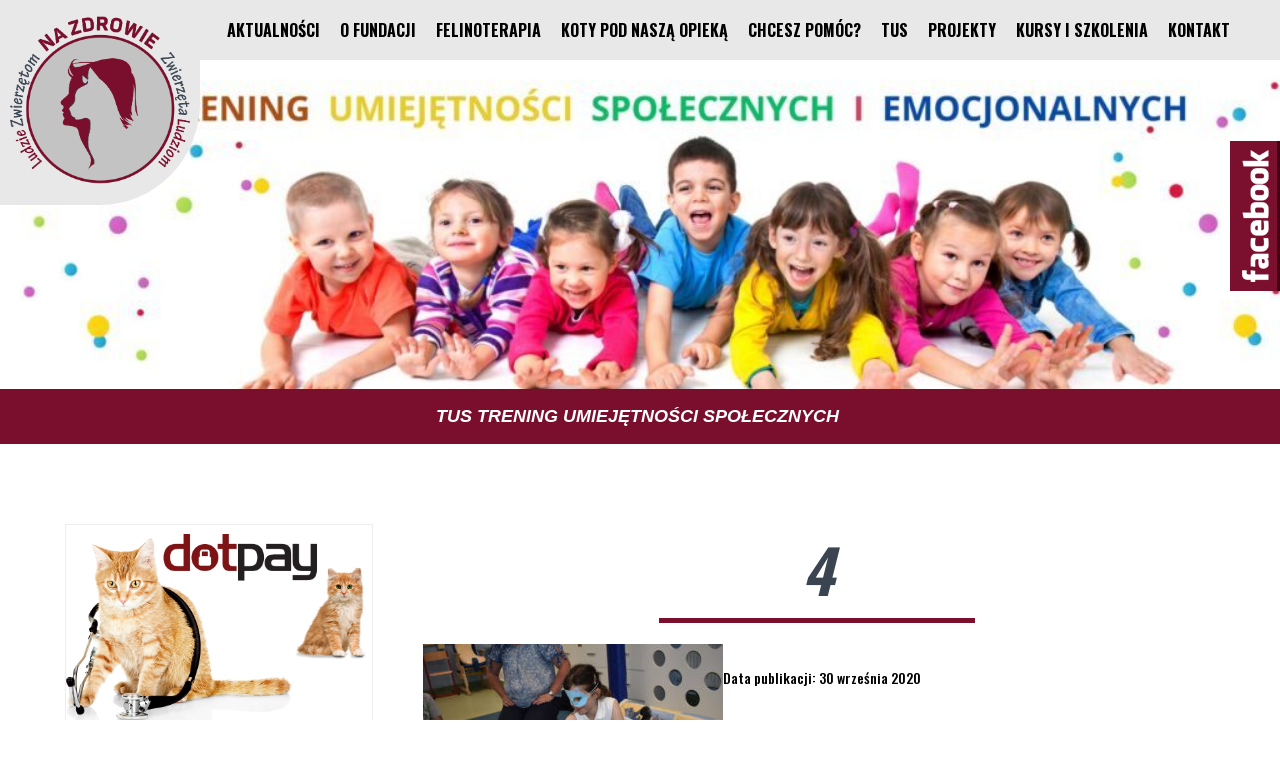

--- FILE ---
content_type: text/html; charset=UTF-8
request_url: https://felinoterapia.org.pl/?attachment_id=1949
body_size: 9831
content:
<!doctype html><head id="www-sitename-com" data-template-set="html5-reset-wordpress-theme"><meta charset="UTF-8"><title>4 - Felinoterapia</title><meta name="title" content="4 - Felinoterapia"><meta name="description" content="Fundacja Na Zdrowie Zwierzęta Ludziom Ludzie Zwierzętom" /><meta name="Copyright" content="Copyright Felinoterapia 2025. Wszelkie prawa zastrzeżone."><meta name="viewport" content="width=device-width"><link rel="stylesheet" href="https://felinoterapia.org.pl/wp-content/cache/autoptimize/css/autoptimize_single_eb677098894c8e1477ff5f65bf52f812.css" /><link rel="shortcut icon" href="https://felinoterapia.org.pl/wp-content/themes/web/favicon.ico" /><link rel="stylesheet" href="https://maxcdn.bootstrapcdn.com/font-awesome/4.5.0/css/font-awesome.min.css"><link rel="stylesheet" type="text/css" media="print" href="https://felinoterapia.org.pl/wp-content/cache/autoptimize/css/autoptimize_single_3357d0300e42b6eaf21ad73a0e24c152.css" /> <script type="text/javascript" src="https://felinoterapia.org.pl/wp-content/themes/web/js/jquery.js"></script> <script type="text/javascript" src="https://felinoterapia.org.pl/wp-content/themes/web/js/script.js"></script> <script type="text/javascript" src="https://felinoterapia.org.pl/wp-content/themes/web/js/custom.js"></script> <script src="https://ajax.googleapis.com/ajax/libs/jquery/1.10.2/jquery.min.js"></script> <meta name='robots' content='index, follow, max-image-preview:large, max-snippet:-1, max-video-preview:-1' /><link rel="canonical" href="https://felinoterapia.org.pl/" /><meta property="og:locale" content="pl_PL" /><meta property="og:type" content="article" /><meta property="og:title" content="4 - Felinoterapia" /><meta property="og:url" content="https://felinoterapia.org.pl/" /><meta property="og:site_name" content="Felinoterapia" /><meta property="og:image" content="https://felinoterapia.org.pl" /><meta property="og:image:width" content="1024" /><meta property="og:image:height" content="683" /><meta property="og:image:type" content="image/jpeg" /><meta name="twitter:card" content="summary_large_image" /> <script type="application/ld+json" class="yoast-schema-graph">{"@context":"https://schema.org","@graph":[{"@type":"WebPage","@id":"https://felinoterapia.org.pl/","url":"https://felinoterapia.org.pl/","name":"4 - Felinoterapia","isPartOf":{"@id":"https://felinoterapia.org.pl/#website"},"primaryImageOfPage":{"@id":"https://felinoterapia.org.pl/#primaryimage"},"image":{"@id":"https://felinoterapia.org.pl/#primaryimage"},"thumbnailUrl":"https://felinoterapia.org.pl/wp-content/uploads/2020/06/4-6-scaled.jpg","datePublished":"2020-09-30T09:25:32+00:00","dateModified":"2020-09-30T09:25:32+00:00","breadcrumb":{"@id":"https://felinoterapia.org.pl/#breadcrumb"},"inLanguage":"pl-PL","potentialAction":[{"@type":"ReadAction","target":["https://felinoterapia.org.pl/"]}]},{"@type":"ImageObject","inLanguage":"pl-PL","@id":"https://felinoterapia.org.pl/#primaryimage","url":"https://felinoterapia.org.pl/wp-content/uploads/2020/06/4-6-scaled.jpg","contentUrl":"https://felinoterapia.org.pl/wp-content/uploads/2020/06/4-6-scaled.jpg","width":1024,"height":683},{"@type":"BreadcrumbList","@id":"https://felinoterapia.org.pl/#breadcrumb","itemListElement":[{"@type":"ListItem","position":1,"name":"Strona główna","item":"https://felinoterapia.org.pl/"},{"@type":"ListItem","position":2,"name":"Felinoterapia MPZ 2020","item":"https://felinoterapia.org.pl/?post_type=envira&p=1622"},{"@type":"ListItem","position":3,"name":"4"}]},{"@type":"WebSite","@id":"https://felinoterapia.org.pl/#website","url":"https://felinoterapia.org.pl/","name":"Felinoterapia","description":"Fundacja Na Zdrowie Zwierzęta Ludziom Ludzie Zwierzętom","potentialAction":[{"@type":"SearchAction","target":{"@type":"EntryPoint","urlTemplate":"https://felinoterapia.org.pl/?s={search_term_string}"},"query-input":"required name=search_term_string"}],"inLanguage":"pl-PL"}]}</script> <link rel='dns-prefetch' href='//ajax.googleapis.com' /><link rel='dns-prefetch' href='//s.w.org' /><link rel="alternate" type="application/rss+xml" title="Felinoterapia &raquo; Kanał z wpisami" href="https://felinoterapia.org.pl/feed/" /><link rel="alternate" type="application/rss+xml" title="Felinoterapia &raquo; Kanał z komentarzami" href="https://felinoterapia.org.pl/comments/feed/" /> <script type="text/javascript">window._wpemojiSettings = {"baseUrl":"https:\/\/s.w.org\/images\/core\/emoji\/13.1.0\/72x72\/","ext":".png","svgUrl":"https:\/\/s.w.org\/images\/core\/emoji\/13.1.0\/svg\/","svgExt":".svg","source":{"concatemoji":"https:\/\/felinoterapia.org.pl\/wp-includes\/js\/wp-emoji-release.min.js?ver=5.9.12"}};
/*! This file is auto-generated */
!function(e,a,t){var n,r,o,i=a.createElement("canvas"),p=i.getContext&&i.getContext("2d");function s(e,t){var a=String.fromCharCode;p.clearRect(0,0,i.width,i.height),p.fillText(a.apply(this,e),0,0);e=i.toDataURL();return p.clearRect(0,0,i.width,i.height),p.fillText(a.apply(this,t),0,0),e===i.toDataURL()}function c(e){var t=a.createElement("script");t.src=e,t.defer=t.type="text/javascript",a.getElementsByTagName("head")[0].appendChild(t)}for(o=Array("flag","emoji"),t.supports={everything:!0,everythingExceptFlag:!0},r=0;r<o.length;r++)t.supports[o[r]]=function(e){if(!p||!p.fillText)return!1;switch(p.textBaseline="top",p.font="600 32px Arial",e){case"flag":return s([127987,65039,8205,9895,65039],[127987,65039,8203,9895,65039])?!1:!s([55356,56826,55356,56819],[55356,56826,8203,55356,56819])&&!s([55356,57332,56128,56423,56128,56418,56128,56421,56128,56430,56128,56423,56128,56447],[55356,57332,8203,56128,56423,8203,56128,56418,8203,56128,56421,8203,56128,56430,8203,56128,56423,8203,56128,56447]);case"emoji":return!s([10084,65039,8205,55357,56613],[10084,65039,8203,55357,56613])}return!1}(o[r]),t.supports.everything=t.supports.everything&&t.supports[o[r]],"flag"!==o[r]&&(t.supports.everythingExceptFlag=t.supports.everythingExceptFlag&&t.supports[o[r]]);t.supports.everythingExceptFlag=t.supports.everythingExceptFlag&&!t.supports.flag,t.DOMReady=!1,t.readyCallback=function(){t.DOMReady=!0},t.supports.everything||(n=function(){t.readyCallback()},a.addEventListener?(a.addEventListener("DOMContentLoaded",n,!1),e.addEventListener("load",n,!1)):(e.attachEvent("onload",n),a.attachEvent("onreadystatechange",function(){"complete"===a.readyState&&t.readyCallback()})),(n=t.source||{}).concatemoji?c(n.concatemoji):n.wpemoji&&n.twemoji&&(c(n.twemoji),c(n.wpemoji)))}(window,document,window._wpemojiSettings);</script> <style type="text/css">img.wp-smiley,
img.emoji {
	display: inline !important;
	border: none !important;
	box-shadow: none !important;
	height: 1em !important;
	width: 1em !important;
	margin: 0 0.07em !important;
	vertical-align: -0.1em !important;
	background: none !important;
	padding: 0 !important;
}</style><link rel='stylesheet' id='wp-block-library-css'  href='https://felinoterapia.org.pl/wp-includes/css/dist/block-library/style.min.css?ver=5.9.12' type='text/css' media='all' /><style id='global-styles-inline-css' type='text/css'>body{--wp--preset--color--black: #000000;--wp--preset--color--cyan-bluish-gray: #abb8c3;--wp--preset--color--white: #ffffff;--wp--preset--color--pale-pink: #f78da7;--wp--preset--color--vivid-red: #cf2e2e;--wp--preset--color--luminous-vivid-orange: #ff6900;--wp--preset--color--luminous-vivid-amber: #fcb900;--wp--preset--color--light-green-cyan: #7bdcb5;--wp--preset--color--vivid-green-cyan: #00d084;--wp--preset--color--pale-cyan-blue: #8ed1fc;--wp--preset--color--vivid-cyan-blue: #0693e3;--wp--preset--color--vivid-purple: #9b51e0;--wp--preset--gradient--vivid-cyan-blue-to-vivid-purple: linear-gradient(135deg,rgba(6,147,227,1) 0%,rgb(155,81,224) 100%);--wp--preset--gradient--light-green-cyan-to-vivid-green-cyan: linear-gradient(135deg,rgb(122,220,180) 0%,rgb(0,208,130) 100%);--wp--preset--gradient--luminous-vivid-amber-to-luminous-vivid-orange: linear-gradient(135deg,rgba(252,185,0,1) 0%,rgba(255,105,0,1) 100%);--wp--preset--gradient--luminous-vivid-orange-to-vivid-red: linear-gradient(135deg,rgba(255,105,0,1) 0%,rgb(207,46,46) 100%);--wp--preset--gradient--very-light-gray-to-cyan-bluish-gray: linear-gradient(135deg,rgb(238,238,238) 0%,rgb(169,184,195) 100%);--wp--preset--gradient--cool-to-warm-spectrum: linear-gradient(135deg,rgb(74,234,220) 0%,rgb(151,120,209) 20%,rgb(207,42,186) 40%,rgb(238,44,130) 60%,rgb(251,105,98) 80%,rgb(254,248,76) 100%);--wp--preset--gradient--blush-light-purple: linear-gradient(135deg,rgb(255,206,236) 0%,rgb(152,150,240) 100%);--wp--preset--gradient--blush-bordeaux: linear-gradient(135deg,rgb(254,205,165) 0%,rgb(254,45,45) 50%,rgb(107,0,62) 100%);--wp--preset--gradient--luminous-dusk: linear-gradient(135deg,rgb(255,203,112) 0%,rgb(199,81,192) 50%,rgb(65,88,208) 100%);--wp--preset--gradient--pale-ocean: linear-gradient(135deg,rgb(255,245,203) 0%,rgb(182,227,212) 50%,rgb(51,167,181) 100%);--wp--preset--gradient--electric-grass: linear-gradient(135deg,rgb(202,248,128) 0%,rgb(113,206,126) 100%);--wp--preset--gradient--midnight: linear-gradient(135deg,rgb(2,3,129) 0%,rgb(40,116,252) 100%);--wp--preset--duotone--dark-grayscale: url('#wp-duotone-dark-grayscale');--wp--preset--duotone--grayscale: url('#wp-duotone-grayscale');--wp--preset--duotone--purple-yellow: url('#wp-duotone-purple-yellow');--wp--preset--duotone--blue-red: url('#wp-duotone-blue-red');--wp--preset--duotone--midnight: url('#wp-duotone-midnight');--wp--preset--duotone--magenta-yellow: url('#wp-duotone-magenta-yellow');--wp--preset--duotone--purple-green: url('#wp-duotone-purple-green');--wp--preset--duotone--blue-orange: url('#wp-duotone-blue-orange');--wp--preset--font-size--small: 13px;--wp--preset--font-size--medium: 20px;--wp--preset--font-size--large: 36px;--wp--preset--font-size--x-large: 42px;}.has-black-color{color: var(--wp--preset--color--black) !important;}.has-cyan-bluish-gray-color{color: var(--wp--preset--color--cyan-bluish-gray) !important;}.has-white-color{color: var(--wp--preset--color--white) !important;}.has-pale-pink-color{color: var(--wp--preset--color--pale-pink) !important;}.has-vivid-red-color{color: var(--wp--preset--color--vivid-red) !important;}.has-luminous-vivid-orange-color{color: var(--wp--preset--color--luminous-vivid-orange) !important;}.has-luminous-vivid-amber-color{color: var(--wp--preset--color--luminous-vivid-amber) !important;}.has-light-green-cyan-color{color: var(--wp--preset--color--light-green-cyan) !important;}.has-vivid-green-cyan-color{color: var(--wp--preset--color--vivid-green-cyan) !important;}.has-pale-cyan-blue-color{color: var(--wp--preset--color--pale-cyan-blue) !important;}.has-vivid-cyan-blue-color{color: var(--wp--preset--color--vivid-cyan-blue) !important;}.has-vivid-purple-color{color: var(--wp--preset--color--vivid-purple) !important;}.has-black-background-color{background-color: var(--wp--preset--color--black) !important;}.has-cyan-bluish-gray-background-color{background-color: var(--wp--preset--color--cyan-bluish-gray) !important;}.has-white-background-color{background-color: var(--wp--preset--color--white) !important;}.has-pale-pink-background-color{background-color: var(--wp--preset--color--pale-pink) !important;}.has-vivid-red-background-color{background-color: var(--wp--preset--color--vivid-red) !important;}.has-luminous-vivid-orange-background-color{background-color: var(--wp--preset--color--luminous-vivid-orange) !important;}.has-luminous-vivid-amber-background-color{background-color: var(--wp--preset--color--luminous-vivid-amber) !important;}.has-light-green-cyan-background-color{background-color: var(--wp--preset--color--light-green-cyan) !important;}.has-vivid-green-cyan-background-color{background-color: var(--wp--preset--color--vivid-green-cyan) !important;}.has-pale-cyan-blue-background-color{background-color: var(--wp--preset--color--pale-cyan-blue) !important;}.has-vivid-cyan-blue-background-color{background-color: var(--wp--preset--color--vivid-cyan-blue) !important;}.has-vivid-purple-background-color{background-color: var(--wp--preset--color--vivid-purple) !important;}.has-black-border-color{border-color: var(--wp--preset--color--black) !important;}.has-cyan-bluish-gray-border-color{border-color: var(--wp--preset--color--cyan-bluish-gray) !important;}.has-white-border-color{border-color: var(--wp--preset--color--white) !important;}.has-pale-pink-border-color{border-color: var(--wp--preset--color--pale-pink) !important;}.has-vivid-red-border-color{border-color: var(--wp--preset--color--vivid-red) !important;}.has-luminous-vivid-orange-border-color{border-color: var(--wp--preset--color--luminous-vivid-orange) !important;}.has-luminous-vivid-amber-border-color{border-color: var(--wp--preset--color--luminous-vivid-amber) !important;}.has-light-green-cyan-border-color{border-color: var(--wp--preset--color--light-green-cyan) !important;}.has-vivid-green-cyan-border-color{border-color: var(--wp--preset--color--vivid-green-cyan) !important;}.has-pale-cyan-blue-border-color{border-color: var(--wp--preset--color--pale-cyan-blue) !important;}.has-vivid-cyan-blue-border-color{border-color: var(--wp--preset--color--vivid-cyan-blue) !important;}.has-vivid-purple-border-color{border-color: var(--wp--preset--color--vivid-purple) !important;}.has-vivid-cyan-blue-to-vivid-purple-gradient-background{background: var(--wp--preset--gradient--vivid-cyan-blue-to-vivid-purple) !important;}.has-light-green-cyan-to-vivid-green-cyan-gradient-background{background: var(--wp--preset--gradient--light-green-cyan-to-vivid-green-cyan) !important;}.has-luminous-vivid-amber-to-luminous-vivid-orange-gradient-background{background: var(--wp--preset--gradient--luminous-vivid-amber-to-luminous-vivid-orange) !important;}.has-luminous-vivid-orange-to-vivid-red-gradient-background{background: var(--wp--preset--gradient--luminous-vivid-orange-to-vivid-red) !important;}.has-very-light-gray-to-cyan-bluish-gray-gradient-background{background: var(--wp--preset--gradient--very-light-gray-to-cyan-bluish-gray) !important;}.has-cool-to-warm-spectrum-gradient-background{background: var(--wp--preset--gradient--cool-to-warm-spectrum) !important;}.has-blush-light-purple-gradient-background{background: var(--wp--preset--gradient--blush-light-purple) !important;}.has-blush-bordeaux-gradient-background{background: var(--wp--preset--gradient--blush-bordeaux) !important;}.has-luminous-dusk-gradient-background{background: var(--wp--preset--gradient--luminous-dusk) !important;}.has-pale-ocean-gradient-background{background: var(--wp--preset--gradient--pale-ocean) !important;}.has-electric-grass-gradient-background{background: var(--wp--preset--gradient--electric-grass) !important;}.has-midnight-gradient-background{background: var(--wp--preset--gradient--midnight) !important;}.has-small-font-size{font-size: var(--wp--preset--font-size--small) !important;}.has-medium-font-size{font-size: var(--wp--preset--font-size--medium) !important;}.has-large-font-size{font-size: var(--wp--preset--font-size--large) !important;}.has-x-large-font-size{font-size: var(--wp--preset--font-size--x-large) !important;}</style><link rel='stylesheet' id='contact-form-7-css'  href='https://felinoterapia.org.pl/wp-content/cache/autoptimize/css/autoptimize_single_e6fae855021a88a0067fcc58121c594f.css?ver=5.6.4' type='text/css' media='all' /><link rel='stylesheet' id='spacexchimp_p008-font-awesome-css-frontend-css'  href='https://felinoterapia.org.pl/wp-content/cache/autoptimize/css/autoptimize_single_269550530cc127b6aa5a35925a7de6ce.css?ver=4.46' type='text/css' media='screen' /><link rel='stylesheet' id='spacexchimp_p008-frontend-css-css'  href='https://felinoterapia.org.pl/wp-content/cache/autoptimize/css/autoptimize_single_4ea307f4376f07b5a16da97f8166124f.css?ver=4.46' type='text/css' media='all' /><style id='spacexchimp_p008-frontend-css-inline-css' type='text/css'>#ssttbutton {
                        font-size: 32px;
                    }
                    .ssttbutton-background {
                        color: #ff4f7d;
                    }
                    .ssttbutton-symbol {
                        color: #fff;
                    }</style><link rel='stylesheet' id='widgetopts-styles-css'  href='https://felinoterapia.org.pl/wp-content/cache/autoptimize/css/autoptimize_single_47c53c6ddea8675d3514d99fe66dd2e6.css?ver=4.1.2' type='text/css' media='all' /><link rel='stylesheet' id='lgc-unsemantic-grid-responsive-tablet-css'  href='https://felinoterapia.org.pl/wp-content/cache/autoptimize/css/autoptimize_single_787a1dc3493759a68e5cb6e36f3dd768.css?ver=1.0' type='text/css' media='all' /> <script type='text/javascript' src='https://ajax.googleapis.com/ajax/libs/jquery/1.11.0/jquery.min.js?ver=5.9.12' id='jquery-js'></script> <link rel="https://api.w.org/" href="https://felinoterapia.org.pl/wp-json/" /><link rel="alternate" type="application/json" href="https://felinoterapia.org.pl/wp-json/wp/v2/media/1949" /><link rel="EditURI" type="application/rsd+xml" title="RSD" href="https://felinoterapia.org.pl/xmlrpc.php?rsd" /><link rel="wlwmanifest" type="application/wlwmanifest+xml" href="https://felinoterapia.org.pl/wp-includes/wlwmanifest.xml" /><meta name="generator" content="WordPress 5.9.12" /><link rel='shortlink' href='https://felinoterapia.org.pl/?p=1949' /><link rel="alternate" type="application/json+oembed" href="https://felinoterapia.org.pl/wp-json/oembed/1.0/embed?url=https%3A%2F%2Ffelinoterapia.org.pl%2F%3Fattachment_id%3D1949" /><link rel="alternate" type="text/xml+oembed" href="https://felinoterapia.org.pl/wp-json/oembed/1.0/embed?url=https%3A%2F%2Ffelinoterapia.org.pl%2F%3Fattachment_id%3D1949&#038;format=xml" /> <!--[if lt IE 9]><link rel="stylesheet" href="https://felinoterapia.org.pl/wp-content/plugins/lightweight-grid-columns/css/ie.min.css" /> <![endif]--> <noscript><style>#the-preloader-element { display: none !important; }</style></noscript><style type="text/css">.recentcomments a{display:inline !important;padding:0 !important;margin:0 !important;}</style></head><body data-rsssl=1 class="attachment attachment-template-default single single-attachment postid-1949 attachmentid-1949 attachment-jpeg metaslider-plugin"><div id="wptime-plugin-preloader"></div><header class="tops"><div class="cont"><div class="logo"> <a href="https://felinoterapia.org.pl/" title="Felinoterapia"><img src="https://felinoterapia.org.pl/wp-content/themes/web/images/logo.png" title="Felinoterapia" alt="Felinoterapia"></a><div class="end"></div></div><div class="menugr"><div id="cssmenu"><ul id="menu-menu" class="menu"><li class="home-menu"><a title="aktualnosci" href="https://felinoterapia.org.pl/">Aktualności</a></li><li id="menu-item-40" class="menu-item menu-item-type-post_type menu-item-object-page menu-item-has-children menu-item-40"><a href="https://felinoterapia.org.pl/o-fundacji/">O fundacji</a><ul class="sub-menu"><li id="menu-item-41" class="menu-item menu-item-type-post_type menu-item-object-page menu-item-41"><a href="https://felinoterapia.org.pl/misja/">Misja</a></li><li id="menu-item-42" class="menu-item menu-item-type-post_type menu-item-object-page menu-item-42"><a href="https://felinoterapia.org.pl/statut-fundacji/">Statut Fundacji</a></li><li id="menu-item-674" class="menu-item menu-item-type-post_type menu-item-object-page menu-item-674"><a href="https://felinoterapia.org.pl/sprawozdawczosc/">Sprawozdawczość</a></li></ul></li><li id="menu-item-43" class="menu-item menu-item-type-post_type menu-item-object-page menu-item-has-children menu-item-43"><a href="https://felinoterapia.org.pl/terapia-kotem/">Felinoterapia</a><ul class="sub-menu"><li id="menu-item-44" class="menu-item menu-item-type-post_type menu-item-object-page menu-item-44"><a href="https://felinoterapia.org.pl/nasi-terapeuci/">Nasi Terapeuci</a></li><li id="menu-item-45" class="menu-item menu-item-type-post_type menu-item-object-page menu-item-45"><a href="https://felinoterapia.org.pl/galeria/">Galeria</a></li></ul></li><li id="menu-item-46" class="menu-item menu-item-type-post_type menu-item-object-page menu-item-has-children menu-item-46"><a href="https://felinoterapia.org.pl/czekaja-na-dom/">Koty pod naszą opieką</a><ul class="sub-menu"><li id="menu-item-47" class="menu-item menu-item-type-post_type menu-item-object-page menu-item-47"><a href="https://felinoterapia.org.pl/czekaja-na-dom/">Czekają / Znalazły dom</a></li><li id="menu-item-48" class="menu-item menu-item-type-post_type menu-item-object-page menu-item-48"><a href="https://felinoterapia.org.pl/wspieramy/">Wspieramy</a></li><li id="menu-item-432" class="menu-item menu-item-type-post_type menu-item-object-page menu-item-432"><a href="https://felinoterapia.org.pl/akcje-sterylizacyjne/">Akcje sterylizacyjne</a></li></ul></li><li id="menu-item-431" class="menu-item menu-item-type-post_type menu-item-object-page menu-item-has-children menu-item-431"><a href="https://felinoterapia.org.pl/chcesz-pomoc/">Chcesz pomóc?</a><ul class="sub-menu"><li id="menu-item-51" class="menu-item menu-item-type-post_type menu-item-object-page menu-item-51"><a href="https://felinoterapia.org.pl/zostan-wolontariuszem/">Zostań wolontariuszem</a></li><li id="menu-item-55" class="menu-item menu-item-type-post_type menu-item-object-page menu-item-55"><a href="https://felinoterapia.org.pl/wplac-na-konto/">Wpłać na konto</a></li><li id="menu-item-54" class="menu-item menu-item-type-post_type menu-item-object-page menu-item-54"><a href="https://felinoterapia.org.pl/przekaz-darowizne/">Przekaż darowiznę</a></li><li id="menu-item-53" class="menu-item menu-item-type-post_type menu-item-object-page menu-item-53"><a href="https://felinoterapia.org.pl/nakarm-kota/">Nakarm kota</a></li><li id="menu-item-52" class="menu-item menu-item-type-post_type menu-item-object-page menu-item-52"><a href="https://felinoterapia.org.pl/adoptuj_kota/">Adoptuj kota</a></li></ul></li><li id="menu-item-58" class="menu-item menu-item-type-post_type menu-item-object-page menu-item-58"><a href="https://felinoterapia.org.pl/tus/">TUS</a></li><li id="menu-item-675" class="menu-item menu-item-type-post_type menu-item-object-page menu-item-has-children menu-item-675"><a href="https://felinoterapia.org.pl/projekt-1/">Projekty</a><ul class="sub-menu"><li id="menu-item-1168" class="menu-item menu-item-type-post_type menu-item-object-page menu-item-1168"><a href="https://felinoterapia.org.pl/projekt-1/">Projekt 2018/2019</a></li><li id="menu-item-1169" class="menu-item menu-item-type-post_type menu-item-object-page menu-item-1169"><a href="https://felinoterapia.org.pl/projekt-2/">Projekt 2019/2020</a></li><li id="menu-item-1512" class="menu-item menu-item-type-post_type menu-item-object-page menu-item-1512"><a href="https://felinoterapia.org.pl/projekt-2020/">Projekt 2020</a></li><li id="menu-item-2388" class="menu-item menu-item-type-post_type menu-item-object-page menu-item-2388"><a href="https://felinoterapia.org.pl/projekt-2021/">Projekt 2021</a></li><li id="menu-item-2728" class="menu-item menu-item-type-post_type menu-item-object-page menu-item-2728"><a href="https://felinoterapia.org.pl/projekt-2022/">Projekt 2022</a></li></ul></li><li id="menu-item-2836" class="menu-item menu-item-type-post_type menu-item-object-page menu-item-has-children menu-item-2836"><a href="https://felinoterapia.org.pl/kursy/">Kursy i szkolenia</a><ul class="sub-menu"><li id="menu-item-2837" class="menu-item menu-item-type-post_type menu-item-object-page menu-item-2837"><a href="https://felinoterapia.org.pl/kursy/">KURSY I SZKOLENIA</a></li><li id="menu-item-3101" class="menu-item menu-item-type-post_type menu-item-object-page menu-item-3101"><a href="https://felinoterapia.org.pl/kurs-felinoterapii/">KURS FELINOTERAPII</a></li><li id="menu-item-3100" class="menu-item menu-item-type-post_type menu-item-object-page menu-item-3100"><a href="https://felinoterapia.org.pl/kurs-petsitter/">KURS PETSITTER</a></li><li id="menu-item-3099" class="menu-item menu-item-type-post_type menu-item-object-page menu-item-3099"><a href="https://felinoterapia.org.pl/zoopsychologia/">ZOOPSYCHOLOGIA</a></li><li id="menu-item-2838" class="menu-item menu-item-type-post_type menu-item-object-page menu-item-2838"><a href="https://felinoterapia.org.pl/certyfikacje-kotow/">CERTYFIKACJE</a></li><li id="menu-item-3098" class="menu-item menu-item-type-post_type menu-item-object-page menu-item-3098"><a href="https://felinoterapia.org.pl/superwizja/">SUPERWIZJA</a></li><li id="menu-item-3097" class="menu-item menu-item-type-post_type menu-item-object-page menu-item-3097"><a href="https://felinoterapia.org.pl/nasi-wykladowcy/">NASI WYKŁADOWCY</a></li><li id="menu-item-2945" class="menu-item menu-item-type-post_type menu-item-object-page menu-item-2945"><a href="https://felinoterapia.org.pl/opinie/">OPINIE</a></li><li id="menu-item-3724" class="menu-item menu-item-type-post_type menu-item-object-page menu-item-3724"><a href="https://felinoterapia.org.pl/kurs-tus/">KURS TUS</a></li></ul></li><li id="menu-item-59" class="menu-item menu-item-type-post_type menu-item-object-page menu-item-59"><a href="https://felinoterapia.org.pl/kontakt/">Kontakt</a></li></ul></div></div><div class="end"></div></div></header><div class="end"></div><div class="banner"><div><div id="metaslider-id-71" style="max-width: 3000px;" class="ml-slider-3-101-0 metaslider metaslider-flex metaslider-71 ml-slider ms-theme-default nav-hidden" role="region" aria-label="New Slideshow" data-height="900" data-width="3000"><div id="metaslider_container_71"><div id="metaslider_71"><ul class='slides'><li style="display: block; width: 100%;" class="slide-420 ms-image " aria-roledescription="slide" data-date="2018-02-25 12:25:51"><a href="https://felinoterapia.org.pl/tus/" target="_self" aria-label="View Slide Details" class="metaslider_image_link"><img src="https://felinoterapia.org.pl/wp-content/uploads/2025/09/tus-scaled-1023x307.jpg" height="900" width="3000" alt="TUS Trening Umiejętności Społecznych" class="slider-71 slide-420 msDefaultImage" title="TUS Trening Umiejętności Społecznych" /></a><div class="caption-wrap"><div class="caption"><h2>TUS Trening Umiejętności Społecznych </h2></div></div></li><li style="display: none; width: 100%;" class="slide-3727 ms-image " aria-roledescription="slide" data-date="2025-09-16 18:35:33"><a href="https://felinoterapia.org.pl/kursy/" target="_self" aria-label="View Slide Details" class="metaslider_image_link"><img src="https://felinoterapia.org.pl/wp-content/uploads/2025/09/akademia-ekspertow-scaled-1023x307.jpg" height="900" width="3000" alt="kursy i szkolenia" class="slider-71 slide-3727 msDefaultImage" title="kursy i szkolenia" /></a><div class="caption-wrap"><div class="caption"><h2>SPECJALISTYCZNE KURSY</h2></div></div></li><li style="display: none; width: 100%;" class="slide-437 ms-image " aria-roledescription="slide" data-date="2018-03-05 20:35:53"><a href="https://felinoterapia.org.pl/wplac-na-konto/" target="_self" aria-label="View Slide Details" class="metaslider_image_link"><img src="https://felinoterapia.org.pl/wp-content/uploads/2018/03/slider-krs-1023x307.jpg" height="900" width="3000" alt="Wsparcie dla fundacji Na Zdrowie" class="slider-71 slide-437 msDefaultImage" title="Wsparcie dla fundacji Na Zdrowie" /></a><div class="caption-wrap"><div class="caption"><h2>Fundacja</h2></div></div></li><li style="display: none; width: 100%;" class="slide-422 ms-image " aria-roledescription="slide" data-date="2018-02-25 12:31:42"><a href="https://felinoterapia.org.pl/felinoterapia/" target="_self" aria-label="View Slide Details" class="metaslider_image_link"><img src="https://felinoterapia.org.pl/wp-content/uploads/2018/02/banner3-2018-1023x307.jpg" height="900" width="3000" alt="Felinoterapia" class="slider-71 slide-422 msDefaultImage" title="Felinoterapia" /></a><div class="caption-wrap"><div class="caption"><h2>Felinoterapia</h2></div></div></li></ul></div></div></div><div class="end"></div></div></div><div class="end"></div><div class="module1"><div class="cont"><div class="pozs30"><div><a href="https://felinoterapia.org.pl/przekaz-darowizne/"><img src="https://felinoterapia.org.pl/wp-content/themes/web/images/dotpay-felinoterapia.png"></a></div><div><a href="https://felinoterapia.org.pl/nakreteczka/"><img src="https://felinoterapia.org.pl/wp-content/themes/web/images/nakreteczka.png"></a></div><div><a href="https://felinoterapia.org.pl/terapia-kotem/"><img src="https://felinoterapia.org.pl/wp-content/themes/web/images/felinoterapia.png"></a></div><div><a href="https://felinoterapia.org.pl/adoptuj/"><img src="https://felinoterapia.org.pl/wp-content/themes/web/images/adopcje.png"></a></div><div class="box"><div class="box-tyt"><h2>Kontakt</h2></div><div class="box-opis"><p><strong>Fundacja NA ZDROWIE Zwierzęta Ludziom Ludzie Zwierzętom</strong></p><p>Zelczyna 217<br>32-051 Wielkie Drogi</p><p><a href="#">tel. 736 875 045</a><br><a href="#">fundacja@na-zdrowie.org.pl</a></p></div></div></div><div class="pozs70"><h1 class="entry-title">4</h1><article id="post-1949"><div class="entry-content"><p class="attachment"><a href='https://felinoterapia.org.pl/wp-content/uploads/2020/06/4-6-scaled.jpg'><img width="300" height="200" src="https://felinoterapia.org.pl/wp-content/uploads/2020/06/4-6-300x200.jpg" class="attachment-medium size-medium" alt="" loading="lazy" srcset="https://felinoterapia.org.pl/wp-content/uploads/2020/06/4-6-300x200.jpg 300w, https://felinoterapia.org.pl/wp-content/uploads/2020/06/4-6-scaled.jpg 1024w, https://felinoterapia.org.pl/wp-content/uploads/2020/06/4-6-768x512.jpg 768w" sizes="(max-width: 300px) 100vw, 300px" /></a></p></div> <time class="published">Data publikacji: 30 września 2020 </time></article></div></div></div><div class="end"></div><div class="colo"><div class="cont"><div class="facebook-poz"><ul><li class="web"><a target="_blank" href="https://www.facebook.com/Na-Zdrowie-Zwierz%C4%99ta-Ludziom-Ludzie-Zwierz%C4%99tom-254689388328544/"><img src="https://felinoterapia.org.pl/wp-content/themes/web/images/facebook-web.png" alt="" /></a></li><li class="mobile"><a target="_blank" href="https://www.facebook.com/Na-Zdrowie-Zwierz%C4%99ta-Ludziom-Ludzie-Zwierz%C4%99tom-254689388328544/"><img src="https://felinoterapia.org.pl/wp-content/themes/web/images/facebook-mobile.png" alt="" /></a></li></ul></div></div></div><div class="end"></div><footer class="dark"><div class="cont"><div class="menud"><ul id="menu-menu-1" class="menu"><li class="home-menu"><a title="aktualnosci" href="https://felinoterapia.org.pl/">Aktualności</a></li><li class="menu-item menu-item-type-post_type menu-item-object-page menu-item-has-children menu-item-40"><a href="https://felinoterapia.org.pl/o-fundacji/">O fundacji</a><ul class="sub-menu"><li class="menu-item menu-item-type-post_type menu-item-object-page menu-item-41"><a href="https://felinoterapia.org.pl/misja/">Misja</a></li><li class="menu-item menu-item-type-post_type menu-item-object-page menu-item-42"><a href="https://felinoterapia.org.pl/statut-fundacji/">Statut Fundacji</a></li><li class="menu-item menu-item-type-post_type menu-item-object-page menu-item-674"><a href="https://felinoterapia.org.pl/sprawozdawczosc/">Sprawozdawczość</a></li></ul></li><li class="menu-item menu-item-type-post_type menu-item-object-page menu-item-has-children menu-item-43"><a href="https://felinoterapia.org.pl/terapia-kotem/">Felinoterapia</a><ul class="sub-menu"><li class="menu-item menu-item-type-post_type menu-item-object-page menu-item-44"><a href="https://felinoterapia.org.pl/nasi-terapeuci/">Nasi Terapeuci</a></li><li class="menu-item menu-item-type-post_type menu-item-object-page menu-item-45"><a href="https://felinoterapia.org.pl/galeria/">Galeria</a></li></ul></li><li class="menu-item menu-item-type-post_type menu-item-object-page menu-item-has-children menu-item-46"><a href="https://felinoterapia.org.pl/czekaja-na-dom/">Koty pod naszą opieką</a><ul class="sub-menu"><li class="menu-item menu-item-type-post_type menu-item-object-page menu-item-47"><a href="https://felinoterapia.org.pl/czekaja-na-dom/">Czekają / Znalazły dom</a></li><li class="menu-item menu-item-type-post_type menu-item-object-page menu-item-48"><a href="https://felinoterapia.org.pl/wspieramy/">Wspieramy</a></li><li class="menu-item menu-item-type-post_type menu-item-object-page menu-item-432"><a href="https://felinoterapia.org.pl/akcje-sterylizacyjne/">Akcje sterylizacyjne</a></li></ul></li><li class="menu-item menu-item-type-post_type menu-item-object-page menu-item-has-children menu-item-431"><a href="https://felinoterapia.org.pl/chcesz-pomoc/">Chcesz pomóc?</a><ul class="sub-menu"><li class="menu-item menu-item-type-post_type menu-item-object-page menu-item-51"><a href="https://felinoterapia.org.pl/zostan-wolontariuszem/">Zostań wolontariuszem</a></li><li class="menu-item menu-item-type-post_type menu-item-object-page menu-item-55"><a href="https://felinoterapia.org.pl/wplac-na-konto/">Wpłać na konto</a></li><li class="menu-item menu-item-type-post_type menu-item-object-page menu-item-54"><a href="https://felinoterapia.org.pl/przekaz-darowizne/">Przekaż darowiznę</a></li><li class="menu-item menu-item-type-post_type menu-item-object-page menu-item-53"><a href="https://felinoterapia.org.pl/nakarm-kota/">Nakarm kota</a></li><li class="menu-item menu-item-type-post_type menu-item-object-page menu-item-52"><a href="https://felinoterapia.org.pl/adoptuj_kota/">Adoptuj kota</a></li></ul></li><li class="menu-item menu-item-type-post_type menu-item-object-page menu-item-58"><a href="https://felinoterapia.org.pl/tus/">TUS</a></li><li class="menu-item menu-item-type-post_type menu-item-object-page menu-item-has-children menu-item-675"><a href="https://felinoterapia.org.pl/projekt-1/">Projekty</a><ul class="sub-menu"><li class="menu-item menu-item-type-post_type menu-item-object-page menu-item-1168"><a href="https://felinoterapia.org.pl/projekt-1/">Projekt 2018/2019</a></li><li class="menu-item menu-item-type-post_type menu-item-object-page menu-item-1169"><a href="https://felinoterapia.org.pl/projekt-2/">Projekt 2019/2020</a></li><li class="menu-item menu-item-type-post_type menu-item-object-page menu-item-1512"><a href="https://felinoterapia.org.pl/projekt-2020/">Projekt 2020</a></li><li class="menu-item menu-item-type-post_type menu-item-object-page menu-item-2388"><a href="https://felinoterapia.org.pl/projekt-2021/">Projekt 2021</a></li><li class="menu-item menu-item-type-post_type menu-item-object-page menu-item-2728"><a href="https://felinoterapia.org.pl/projekt-2022/">Projekt 2022</a></li></ul></li><li class="menu-item menu-item-type-post_type menu-item-object-page menu-item-has-children menu-item-2836"><a href="https://felinoterapia.org.pl/kursy/">Kursy i szkolenia</a><ul class="sub-menu"><li class="menu-item menu-item-type-post_type menu-item-object-page menu-item-2837"><a href="https://felinoterapia.org.pl/kursy/">KURSY I SZKOLENIA</a></li><li class="menu-item menu-item-type-post_type menu-item-object-page menu-item-3101"><a href="https://felinoterapia.org.pl/kurs-felinoterapii/">KURS FELINOTERAPII</a></li><li class="menu-item menu-item-type-post_type menu-item-object-page menu-item-3100"><a href="https://felinoterapia.org.pl/kurs-petsitter/">KURS PETSITTER</a></li><li class="menu-item menu-item-type-post_type menu-item-object-page menu-item-3099"><a href="https://felinoterapia.org.pl/zoopsychologia/">ZOOPSYCHOLOGIA</a></li><li class="menu-item menu-item-type-post_type menu-item-object-page menu-item-2838"><a href="https://felinoterapia.org.pl/certyfikacje-kotow/">CERTYFIKACJE</a></li><li class="menu-item menu-item-type-post_type menu-item-object-page menu-item-3098"><a href="https://felinoterapia.org.pl/superwizja/">SUPERWIZJA</a></li><li class="menu-item menu-item-type-post_type menu-item-object-page menu-item-3097"><a href="https://felinoterapia.org.pl/nasi-wykladowcy/">NASI WYKŁADOWCY</a></li><li class="menu-item menu-item-type-post_type menu-item-object-page menu-item-2945"><a href="https://felinoterapia.org.pl/opinie/">OPINIE</a></li><li class="menu-item menu-item-type-post_type menu-item-object-page menu-item-3724"><a href="https://felinoterapia.org.pl/kurs-tus/">KURS TUS</a></li></ul></li><li class="menu-item menu-item-type-post_type menu-item-object-page menu-item-59"><a href="https://felinoterapia.org.pl/kontakt/">Kontakt</a></li></ul></div><div class="autor"><p>Projekt i wykonanie <a target="_blank" href="http://www.idhost.pl" title="hosting, serwery, strony www">idhost.pl</a>.</p></div><div class="end"></div></div></footer><link rel='stylesheet' id='metaslider-flex-slider-css'  href='https://felinoterapia.org.pl/wp-content/cache/autoptimize/css/autoptimize_single_7a85173f979a585e975c5597389a9265.css?ver=3.101.0' type='text/css' media='all' property='stylesheet' /><link rel='stylesheet' id='metaslider-public-css'  href='https://felinoterapia.org.pl/wp-content/cache/autoptimize/css/autoptimize_single_faa4eb2028df60ad332e4b3990fd00d2.css?ver=3.101.0' type='text/css' media='all' property='stylesheet' /><style id='metaslider-public-inline-css' type='text/css'>@media only screen and (max-width: 767px) { .hide-arrows-smartphone .flex-direction-nav, .hide-navigation-smartphone .flex-control-paging, .hide-navigation-smartphone .flex-control-nav, .hide-navigation-smartphone .filmstrip, .hide-slideshow-smartphone, .metaslider-hidden-content.hide-smartphone{ display: none!important; }}@media only screen and (min-width : 768px) and (max-width: 1023px) { .hide-arrows-tablet .flex-direction-nav, .hide-navigation-tablet .flex-control-paging, .hide-navigation-tablet .flex-control-nav, .hide-navigation-tablet .filmstrip, .hide-slideshow-tablet, .metaslider-hidden-content.hide-tablet{ display: none!important; }}@media only screen and (min-width : 1024px) and (max-width: 1439px) { .hide-arrows-laptop .flex-direction-nav, .hide-navigation-laptop .flex-control-paging, .hide-navigation-laptop .flex-control-nav, .hide-navigation-laptop .filmstrip, .hide-slideshow-laptop, .metaslider-hidden-content.hide-laptop{ display: none!important; }}@media only screen and (min-width : 1440px) { .hide-arrows-desktop .flex-direction-nav, .hide-navigation-desktop .flex-control-paging, .hide-navigation-desktop .flex-control-nav, .hide-navigation-desktop .filmstrip, .hide-slideshow-desktop, .metaslider-hidden-content.hide-desktop{ display: none!important; }}</style> <script type='text/javascript' src='https://felinoterapia.org.pl/wp-content/plugins/contact-form-7/includes/swv/js/index.js?ver=5.6.4' id='swv-js'></script> <script type='text/javascript' id='contact-form-7-js-extra'>var wpcf7 = {"api":{"root":"https:\/\/felinoterapia.org.pl\/wp-json\/","namespace":"contact-form-7\/v1"}};</script> <script type='text/javascript' src='https://felinoterapia.org.pl/wp-content/plugins/contact-form-7/includes/js/index.js?ver=5.6.4' id='contact-form-7-js'></script> <script type='text/javascript' id='spacexchimp_p008-frontend-js-js-extra'>var spacexchimp_p008_scriptParams = {"scroll_duration":"300"};</script> <script type='text/javascript' src='https://felinoterapia.org.pl/wp-content/plugins/simple-scroll-to-top-button/inc/js/frontend.js?ver=4.46' id='spacexchimp_p008-frontend-js-js'></script> <script type='text/javascript' src='https://felinoterapia.org.pl/wp-content/plugins/ml-slider/assets/sliders/flexslider/jquery.flexslider.min.js?ver=3.101.0' id='metaslider-flex-slider-js'></script> <script type='text/javascript' id='metaslider-flex-slider-js-after'>var metaslider_71 = function($) {$('#metaslider_71').addClass('flexslider');
            $('#metaslider_71').flexslider({ 
                slideshowSpeed:3000,
                animation:"fade",
                controlNav:false,
                directionNav:true,
                pauseOnHover:true,
                direction:"horizontal",
                reverse:false,
                keyboard:true,
                touch:true,
                animationSpeed:600,
                prevText:"Previous",
                nextText:"Next",
                smoothHeight:false,
                fadeFirstSlide:false,
                slideshow:true,
                pausePlay:false,
                showPlayText:false,
                playText:false,
                pauseText:false,
                start: function(slider) {
                
                // Function to disable focusable elements in aria-hidden slides
                function disableAriaHiddenFocusableElements() {
                    var slider_ = $('#metaslider_71');
                    
                    // Disable focusable elements in slides with aria-hidden='true'
                    slider_.find('.slides li[aria-hidden="true"] a, .slides li[aria-hidden="true"] button, .slides li[aria-hidden="true"] input, .slides li[aria-hidden="true"] select, .slides li[aria-hidden="true"] textarea, .slides li[aria-hidden="true"] [tabindex]:not([tabindex="-1"])').attr('tabindex', '-1');
                    
                    // Disable focusable elements in cloned slides (these should never be focusable)
                    slider_.find('.slides li.clone a, .slides li.clone button, .slides li.clone input, .slides li.clone select, .slides li.clone textarea, .slides li.clone [tabindex]:not([tabindex="-1"])').attr('tabindex', '-1');
                }
                
                // Initial setup
                disableAriaHiddenFocusableElements();
                
                // Observer for aria-hidden and clone changes
                if (typeof MutationObserver !== 'undefined') {
                    var ariaObserver = new MutationObserver(function(mutations) {
                        var shouldUpdate = false;
                        mutations.forEach(function(mutation) {
                            if (mutation.type === 'attributes' && mutation.attributeName === 'aria-hidden') {
                                shouldUpdate = true;
                            }
                            if (mutation.type === 'childList') {
                                // Check if cloned slides were added/removed
                                for (var i = 0; i < mutation.addedNodes.length; i++) {
                                    if (mutation.addedNodes[i].nodeType === 1 && 
                                        (mutation.addedNodes[i].classList.contains('clone') || 
                                         mutation.addedNodes[i].querySelector && mutation.addedNodes[i].querySelector('.clone'))) {
                                        shouldUpdate = true;
                                        break;
                                    }
                                }
                            }
                        });
                        if (shouldUpdate) {
                            setTimeout(disableAriaHiddenFocusableElements, 10);
                        }
                    });
                    
                    var targetNode = $('#metaslider_71')[0];
                    if (targetNode) {
                        ariaObserver.observe(targetNode, { 
                            attributes: true, 
                            attributeFilter: ['aria-hidden'],
                            childList: true,
                            subtree: true
                        });
                    }
                }
                
                },
                after: function(slider) {
                
                // Re-disable focusable elements after slide transitions
                var slider_ = $('#metaslider_71');
                
                // Disable focusable elements in slides with aria-hidden='true'
                slider_.find('.slides li[aria-hidden="true"] a, .slides li[aria-hidden="true"] button, .slides li[aria-hidden="true"] input, .slides li[aria-hidden="true"] select, .slides li[aria-hidden="true"] textarea, .slides li[aria-hidden="true"] [tabindex]:not([tabindex="-1"])').attr('tabindex', '-1');
                
                // Disable focusable elements in cloned slides
                slider_.find('.slides li.clone a, .slides li.clone button, .slides li.clone input, .slides li.clone select, .slides li.clone textarea, .slides li.clone [tabindex]:not([tabindex="-1"])').attr('tabindex', '-1');
                
                }
            });
            $(document).trigger('metaslider/initialized', '#metaslider_71');
        };
        var timer_metaslider_71 = function() {
            var slider = !window.jQuery ? window.setTimeout(timer_metaslider_71, 100) : !jQuery.isReady ? window.setTimeout(timer_metaslider_71, 1) : metaslider_71(window.jQuery);
        };
        timer_metaslider_71();</script> <script type='text/javascript' id='metaslider-script-js-extra'>var wpData = {"baseUrl":"https:\/\/felinoterapia.org.pl"};</script> <script type='text/javascript' src='https://felinoterapia.org.pl/wp-content/plugins/ml-slider/assets/metaslider/script.min.js?ver=3.101.0' id='metaslider-script-js'></script> <a
 id="ssttbutton"
 href="#top"
 class=""
 > <span class="fa-stack fa-lg"> <i class="ssttbutton-background fa fa-circle fa-stack-2x"></i> <i class="ssttbutton-symbol fa fa-arrow-up fa-stack-1x"></i> </span> </a><link rel="stylesheet" href="https://felinoterapia.org.pl/wp-content/cache/autoptimize/css/autoptimize_single_93d8a03ba605c55b4242a2c28650dea2.css" /><link rel="stylesheet" href="https://felinoterapia.org.pl/wp-content/cache/autoptimize/css/autoptimize_single_66387b7e00a2bae3fb18e897a1dc27e6.css" /><link rel="stylesheet" href="https://felinoterapia.org.pl/wp-content/cache/autoptimize/css/autoptimize_single_0e4e30e6c35638744426a72ec7bee9b9.css" /><link rel="stylesheet" href="https://felinoterapia.org.pl/wp-content/cache/autoptimize/css/autoptimize_single_c513e63b08afd1027460eeee5ce5f418.css" /></body></html>

--- FILE ---
content_type: text/css
request_url: https://felinoterapia.org.pl/wp-content/cache/autoptimize/css/autoptimize_single_eb677098894c8e1477ff5f65bf52f812.css
body_size: 3882
content:
@import url('https://fonts.googleapis.com/css?family=Oswald:400,500,600,700');html{margin:0;padding:0;background:f8f8f8;color:#5e5e5e;font-weight:500;font-family:'Oswald',sans-serif;font-size:16px;text-align:left}body{margin:0;padding:0}.end{clear:both}*{-webkit-box-sizing:border-box;-moz-box-sizing:border-box;box-sizing:border-box;text-decoration:none;-webkit-transition:all .4s ease;transition:all .4s ease}img{max-width:100%;height:auto;float:left}.pozs30 img{float:none}.logo img{float:none}@media (min-width:800px){header{background:#e8e8e8}}@media (max-width:800px){header{background:#e8e8e8;padding:10px 0}}.logo{background:#e8e8e8;padding:10px;-webkit-border-bottom-right-radius:50%;-moz-border-radius-bottomright:50%;border-bottom-right-radius:50%}@media (min-width:800px){header .logo{position:absolute;top:0;left:0;z-index:9999;width:200px;vertical-align:top}.menugr{float:right}}@media (min-width:1240px){.cont{width:1200px;margin:0 auto}}@media (min-width:800px) and (max-width:1240px){.cont{width:calc(100% - 70px);margin:0 auto}}@media (max-width:800px){.cont{width:calc(100% - 50px);margin:0 auto}}p{padding:5px 0}img.alignleft,img.alignright{padding:10px}h1,h2{font-weight:500;font-style:italic;position:relative}h3,h4,h5,h6{font-weight:500;position:relative}.pomoc{margin-bottom:30px}.pomoc h4{padding:5px 0;margin:0}.pomoc h2{padding:0;margin:0 0 15px}.pomoc p{margin:0;padding:0}@media (min-width:800px){h1{color:#3b4552;font-size:60px;font-weight:700;text-transform:uppercase;position:relative;text-align:center}h2{color:#3b4552;font-size:36px;font-weight:700;text-transform:uppercase;position:relative;text-align:center}}@media (max-width:800px){h1{color:#3b4552;font-size:36px;font-weight:700;text-transform:uppercase;position:relative;text-align:center}h2{color:#3b4552;font-size:24px;font-weight:700;text-transform:uppercase;position:relative;text-align:center}}[class*=module] h1:before,[class*=module] h2:before{content:'';bottom:0;position:absolute;left:30%;display:block;width:40%;height:5px;background-color:#7a0f2d}h1{padding:0 0 10px;margin:0 0 10px}h2{margin-bottom:15px;padding-bottom:10px;text-align:center}h3{font-size:21px}.article-inner h3{margin:0;padding:0}.entry-summary{padding-top:15px}strong{font-weight:600}.pozs30 .box p{margin:0;padding:10px 0;text-align:center}.pozs70 .box p{margin:0;padding:10px 0}.pozs70 ul{margin:0;padding:0 0 0 15px}.pozs70 ul li{overflow:hidden}.pozs70 ul li:before{display:inline-block;margin-right:5px;width:18px;height:12px;content:attr(data-icon);font-family:'FontAwesome';line-height:12px;speak:none;margin-left:0;color:#7a0f2d;content:"\f00c";font-size:18px}.pozs70 strong,.box p a:hover{color:#7a0f2d}h3.entry-title a{background-image:url(//felinoterapia.org.pl/wp-content/themes/web/css/../images/lapka.png);background-repeat:no-repeat;background-position:left center;padding-left:30px}h3.entry-title a{color:#7a0f2d}.published{font-size:14px;color:#000}article.type-post{padding:10px;border:1px solid #ccc;margin-bottom:20px}.continue-reading-link,a.more-link{float:right;clear:both;display:block;color:#7a0f2d}a.continue-reading-link:after,a.more-link:after{display:inline-block;content:attr(data-icon);font-family:'FontAwesome';speak:none;margin-left:5px;color:#7a0f2d;content:"\f101";padding-left:5px}@media (min-width:800px){.metaslider .caption-wrap h2{font-size:18px;font-weight:700;margin:0;padding:0;text-align:left;line-height:25px;font-family:'Montserrat',sans-serif;text-align:center}.metaslider .caption-wrap h3{font-size:21px;margin:0;padding:0;text-align:left;line-height:30px;color:#fa6902;text-align:center}.metaslider .caption-wrap p{font-size:24px}.metaslider .caption-wrap{position:absolute;bottom:0;left:0;line-height:60px;width:100%;z-index:1000;color:#fff;background:#7a0f2d;padding:10px 0;font-style:italic}}@media (max-width:800px){.metaslider .caption-wrap,.metaslider .caption{opacity:0;margin:0;padding:0}.metaslider .caption-wrap h3{font-size:18px}.metaslider .caption-wrap h2{font-size:12px;opacity:0;display:none}.metaslider .caption-wrap p{display:none}.metaslider .caption-wrap{display:none}}.metaslider .caption-wrap h2{color:#fff;text-transform:uppercase}[class*=span]{position:relative}[class*=module]{position:relative;padding:80px 0}@media (min-width:800px){.pozs10{width:calc(10% - 2px)}.pozs20{width:calc(20% - 2px)}.pozs30{width:calc(30% - 2px)}.pozs40{width:calc(40% - 2px)}.pozs50{width:calc(50% - 2px)}.pozs60{width:calc(60% - 2px)}.pozs70{width:calc(70% - 2px)}.pozs80{width:calc(80% - 2px)}.pozs90{width:calc(90% - 2px)}[class*=pozs]{display:inline-block;padding:0 25px;vertical-align:top}.post-thumbnail-container{float:left;width:30%;margin:0 10px 10px 0}img.fleft{float:left;width:50%}}.pozs30 div img{border:1px solid #eee;margin-bottom:20px}.pozs30 div:hover img{border:1px solid #7a0f2d}.pagination,.page-link{border-color:#eee}.pagination{display:table;float:none;clear:both;margin:2.5em auto;padding:.5em 1.25em;border:1px solid #d9d9d9;border-radius:100px;text-align:center}.pagination a{padding:0 0 0 15px}.nav-links{font-weight:700}.module1 a{color:#7a0f2d}.dark{background:#7a0f2d;border-top:5px solid #231f20;color:#fff}@media (min-width:768px){.menud{float:left}.menud li{overflow:hidden;float:left;padding:0 10px;text-transform:uppercase}.menud li a{color:#fff}.menud li ul{display:none}.autor{float:right}}@media (max-width:768px){.menud{display:none}.autor{text-align:center}}@media (min-width:1024px){.ikonka{display:inline-block;vertical-align:top;width:calc(100%/4 - 4px);margin:0 2px}}@media (min-width:768px) and (max-width:1024px){.ikonka{display:inline-block;vertical-align:top;width:calc(100%/2 - 4px);margin:10px 2px}}@media (max-width:768px){.ikonka{display:inline-block;vertical-align:top;width:calc(100% - 5px);margin:10px 0}}.ikonka{text-align:center;position:relative}.ikonka h4{position:absolute;z-index:9999;bottom:0;text-align:center;background:#7a0f2d;width:100%;color:#fff}.menud li:hover a,.menud li.active a,.menud li.current-menu-item a,.autor a{color:#231f20}@media (min-width:800px){.facebook-poz{position:fixed;right:0;top:calc(30% - 75px);z-index:9999;overflow:hidden}.facebook-poz ul{margin:0;padding:0}.facebook-poz li{overflow:hidden}.facebook-poz li.mobile{display:none}}@media (max-width:800px){.facebook-poz ul{margin:0;padding:0}.facebook-poz li{overflow:hidden}.facebook-poz li.web{display:none}.facebook-poz li.mobile{background:#7a0f2e;border-bottom:10px solid #450114;display:block}.facebook-poz li.mobile img{padding:15px 25%;display:block}}.colo{background:#c4c3c3;padding:20px 0}footer *{line-height:60px;margin:0;font-size:14px}footer p{padding:0}#cssmenu{margin:0;padding:0}#cssmenu ul,#cssmenu ul li,#cssmenu ul li a,#cssmenu #menu-button{margin:0;padding:0;border:0;list-style:none;display:block;position:relative;-webkit-box-sizing:border-box;-moz-box-sizing:border-box;box-sizing:border-box}#cssmenu:after,#cssmenu>ul:after{content:".";display:block;clear:both;visibility:hidden;line-height:0;height:0}#cssmenu #menu-button{display:none}#cssmenu ul{z-index:9999}#cssmenu>ul>li{float:left}#cssmenu.align-center>ul{font-size:0;text-align:center}#cssmenu.align-center>ul>li{display:inline-block;float:none}#cssmenu.align-center ul ul{text-align:left}#cssmenu.align-right>ul>li{float:right}#cssmenu>ul>li>a{padding:0 10px;font-size:16px;font-weight:700;text-decoration:none;text-transform:uppercase;line-height:60px;color:#000;transition:all .3s}#cssmenu>ul>li:hover>a,#cssmenu>ul>li.active>a,#cssmenu>ul>li.current-menu-item>a{color:#7a0f2d;text-decoration:underline}#cssmenu>ul>li.has-sub:hover>a:after{background:#fff}#cssmenu>ul>li.has-sub:hover>a:before{top:37px;height:0;background:#fff}#cssmenu ul ul{position:absolute;left:-9999px}#cssmenu.align-right ul ul{text-align:right}#cssmenu ul ul li{height:0;-webkit-transition:all .25s ease;-moz-transition:all .25s ease;-ms-transition:all .25s ease;-o-transition:all .25s ease;transition:all .25s ease}#cssmenu li:hover>ul{left:auto;background:#e8e8e8}#cssmenu li:hover>ul a{color:#000}#cssmenu.align-right li:hover>ul{left:auto;right:0}#cssmenu li:hover>ul>li{line-height:50px;height:50px}#cssmenu ul ul ul{margin-left:100%;top:0}#cssmenu.align-right ul ul ul{margin-left:0;margin-right:100%}#cssmenu ul ul li a{padding:0 15px;line-height:50px;width:300px;text-decoration:none;text-transform:uppercase;color:#fff;font-size:14px;font-weight:700}#cssmenu ul ul li:last-child>a,#cssmenu ul ul li.last-item>a{border-bottom:0}#cssmenu ul ul li:hover>a,#cssmenu ul ul li a:hover{background:#7a0f2d;color:#fff}#cssmenu ul ul li.has-sub>a:after{position:absolute;top:16px;right:11px;width:8px;height:2px;display:block;background:#ddd;content:''}#cssmenu.align-right ul ul li.has-sub>a:after{right:auto;left:11px}#cssmenu ul ul li.has-sub>a:before{position:absolute;top:13px;right:14px;display:block;width:2px;height:8px;background:#ddd;content:'';-webkit-transition:all .25s ease;-moz-transition:all .25s ease;-ms-transition:all .25s ease;-o-transition:all .25s ease;transition:all .25s ease}#cssmenu.align-right ul ul li.has-sub>a:before{right:auto;left:14px}#cssmenu ul ul>li.has-sub:hover>a:before{top:17px;height:0}@media all and (max-width:768px),only screen and (-webkit-min-device-pixel-ratio:2) and (max-width:1024px),only screen and (min--moz-device-pixel-ratio:2) and (max-width:1024px),only screen and (-o-min-device-pixel-ratio:2/1) and (max-width:1024px),only screen and (min-device-pixel-ratio:2) and (max-width:1024px),only screen and (min-resolution:192dpi) and (max-width:1024px),only screen and (min-resolution:2dppx) and (max-width:1024px){#cssmenu{width:100%}#cssmenu ul{width:100%;display:none}#cssmenu.align-center>ul{text-align:left}#cssmenu ul li{width:100%;border-top:1px solid rgba(120,120,120,.2)}#cssmenu ul ul li,#cssmenu li:hover>ul>li{height:auto}#cssmenu ul li a,#cssmenu ul ul li a{width:100%;border-bottom:0}#cssmenu>ul>li{float:none}#cssmenu ul ul li a{padding-left:25px}#cssmenu ul ul ul li a{padding-left:35px}#cssmenu ul ul li a{color:#ddd;background:0 0}#cssmenu ul ul li:hover>a,#cssmenu ul ul li.active>a{color:#fff}#cssmenu ul ul,#cssmenu ul ul ul,#cssmenu.align-right ul ul{position:relative;left:0;width:100%;margin:0;text-align:left}#cssmenu>ul>li.has-sub>a:after,#cssmenu>ul>li.has-sub>a:before,#cssmenu ul ul>li.has-sub>a:after,#cssmenu ul ul>li.has-sub>a:before{display:none}#cssmenu #menu-button{display:block;padding:17px;color:#7a0f2d;cursor:pointer;font-size:18px;text-transform:uppercase}#cssmenu #menu-button:after{position:absolute;top:22px;right:17px;display:block;height:4px;width:20px;border-top:2px solid #7a0f2d;border-bottom:2px solid #7a0f2d;content:''}#cssmenu #menu-button:before{position:absolute;top:16px;right:17px;display:block;height:2px;width:20px;background:#7a0f2d;content:''}#cssmenu #menu-button.menu-opened:after{top:23px;border:0;height:2px;width:15px;background:#7a0f2d;-webkit-transform:rotate(45deg);-moz-transform:rotate(45deg);-ms-transform:rotate(45deg);-o-transform:rotate(45deg);transform:rotate(45deg)}#cssmenu #menu-button.menu-opened:before{top:23px;background:#7a0f2d;width:15px;-webkit-transform:rotate(-45deg);-moz-transform:rotate(-45deg);-ms-transform:rotate(-45deg);-o-transform:rotate(-45deg);transform:rotate(-45deg)}#cssmenu .submenu-button{position:absolute;z-index:9999;right:0;top:0;display:block;border-left:1px solid rgba(120,120,120,.2);height:46px;width:46px;cursor:pointer}#cssmenu .submenu-button.submenu-opened{background:#262626}#cssmenu ul ul .submenu-button{height:34px;width:34px}#cssmenu .submenu-button:after{position:absolute;top:22px;right:19px;width:8px;height:2px;display:block;background:#ddd;content:''}#cssmenu ul ul .submenu-button:after{top:15px;right:13px}#cssmenu .submenu-button.submenu-opened:after{background:#fff}#cssmenu .submenu-button:before{position:absolute;top:19px;right:22px;display:block;width:2px;height:8px;background:#ddd;content:''}#cssmenu ul ul .submenu-button:before{top:12px;right:16px}#cssmenu .submenu-button.submenu-opened:before{display:none}}.kontakt-top{float:right;width:auto}.kontakt-top ul{width:100%}@media (min-width:800px){.kontakt-top ul li:first-child{margin-left:0}}.kontakt-top ul li{list-style:none;float:left;margin-left:20px}.kontakt-top ul li .icony{float:left;width:70px;height:70px;line-height:56px;text-align:center}.kontakt-top img{vertical-align:middle;float:none}.kontakt-top ul li p{float:left;width:auto;margin:10px 0;font-size:14px;color:#a6a6a6}.kontakt-top span{font-size:22px;color:#000}.home .modul1{padding:0;background:#fff;color:#000}.modul1 .mar{margin:0 10%;width:80%}@media (min-width:860px){.modul1 [class*=pozyc]{background-position-x:50%;background-position-y:0px;background-size:auto auto;width:25%;height:100%;background-size:cover;background-position:center 0;position:relative;float:left;padding-bottom:40px}}@media (min-width:600px) and (max-width:860px){.modul1 [class*=pozyc]{background-position-x:50%;background-position-y:0px;background-size:auto auto;width:50%;height:100%;background-size:cover;background-position:center 0;position:relative;float:left;padding-bottom:40px}}@media (max-width:600px){.modul1 [class*=pozyc]{background-position-x:50%;background-position-y:0px;background-size:auto auto;width:100%;height:100%;background-size:cover;background-position:center 0;position:relative;float:left;padding-bottom:10px}}.modul1 [class*=pozyc]:hover{border-bottom:15px solid #f54f15}.modul1 [class*=pozyc]{border-bottom:15px solid #000}.pozyc1{background:url(//felinoterapia.org.pl/wp-content/themes/web/css/../images/tittle_img1.jpg) 50% 0 repeat-y}.pozyc2{background:url(//felinoterapia.org.pl/wp-content/themes/web/css/../images/tittle_img2.jpg) 50% 0 repeat-y}.pozyc3{background:url(//felinoterapia.org.pl/wp-content/themes/web/css/../images/tittle_img3.jpg) 50% 0 repeat-y;padding-bottom:40px}.pozyc4{background:url(//felinoterapia.org.pl/wp-content/themes/web/css/../images/tittle_img4.jpg) 50% 0 repeat-y}.tlospoz{position:absolute;top:0;left:0;bottom:0;right:0;background:rgba(0,0,0,.8)}.modul1 [class*=pozyc]:hover .tlospoz{background:rgba(0,0,0,.25)}@media (min-width:800px){.full{width:calc(100% - 40px);padding:20px}}@media (max-width:800px){.full{width:calc(100% - 20px);padding:10px}}.tcw:after{content:'';border:1px solid #fff;width:50%;display:block;position:relative;top:10px;left:25%}.tc h3{color:#fff;font-size:24px;margin-top:40px;text-align:center;text-transform:uppercase;opacity:.8;height:60px}@media (min-width:800px){.tbc p{padding-left:30px;padding-right:30px;padding-top:250px;color:#fff;opacity:.8}}@media (max-width:800px){.tbc p{padding-left:30px;padding-right:30px;padding-top:200px;color:#fff;opacity:.8}}.btn{float:right;opacity:.95;margin:10px 0}.btn a,.btn input{background:#f54f15;color:#fff;padding:10px 20px;border:none;cursor:pointer}.btn a:hover,.btn input:hover{background:#000}

--- FILE ---
content_type: text/css
request_url: https://felinoterapia.org.pl/wp-content/cache/autoptimize/css/autoptimize_single_c513e63b08afd1027460eeee5ce5f418.css
body_size: 463
content:
.nivoSlider{position:relative;width:100%;height:auto;overflow:hidden}.nivoSlider img{position:absolute;top:0;left:0;max-width:none}.nivo-main-image{display:block !important;position:relative !important;width:100% !important}.nivoSlider a.nivo-imageLink{position:absolute;top:0;left:0;width:100%;height:100%;border:0;padding:0;margin:0;z-index:6;display:none;background:#fff;filter:alpha(opacity=0);opacity:0}.nivo-slice{display:block;position:absolute;z-index:5;height:100%;top:0}.nivo-box{display:block;position:absolute;z-index:5;overflow:hidden}.nivo-box img{display:block}@media (min-width:800px){.nivo-caption{position:absolute;top:35%;left:calc(50% - 150px);color:#fff;text-shadow:0px 0px 10px rgba(0,0,0,1);padding:20px;z-index:1000;text-align:center;text-transform:uppercase;font-weight:700;width:calc(50% - 150px);background:0 0;opacity:1}}@media (max-width:800px){.nivo-caption{position:absolute;top:10px;left:5px;color:#fff;text-shadow:0px 0px 10px rgba(0,0,0,1);padding:20px;z-index:1000;text-align:center;text-transform:uppercase;font-weight:700;width:calc(100% - 10px);background:0 0;opacity:1}}.nivo-caption p{padding:5px;margin:0}.nivo-caption a{display:inline !important}.nivo-html-caption{display:none}.nivo-directionNav a{position:absolute;top:45%;z-index:9;cursor:pointer}.nivo-prevNav{left:0}.nivo-nextNav{right:0}.nivo-controlNav{text-align:center;padding:15px 0}.nivo-controlNav a{cursor:pointer}.nivo-controlNav a.active{font-weight:700}.nivo-controlNav img{display:inline;position:relative;margin:5px;opacity:.7}.nivo-controlNav .active img,.nivo-controlNav img:hover{opacity:1}

--- FILE ---
content_type: text/css
request_url: https://felinoterapia.org.pl/wp-content/cache/autoptimize/css/autoptimize_single_3357d0300e42b6eaf21ad73a0e24c152.css
body_size: 672
content:
@import 'https://fonts.googleapis.com/css?family=Rajdhani:400,500,600,700|Source+Sans+Pro:400,600,700,700i';html{margin:0;padding:0;background:#fff;background:-moz-radial-gradient(center,ellipse cover,#fff 60%,#c8c8c8 100%);background:-webkit-radial-gradient(center,ellipse cover,#fff 60%,#c8c8c8 100%);background:radial-gradient(ellipse at center,#fff 60%,#c8c8c8 100%);filter:progid:DXImageTransform.Microsoft.gradient(startColorstr='#ffffff',endColorstr='#c8c8c8',GradientType=1);color:#5e5e5e;font-weight:400;font-family:'Rajdhani',sans-serif;font-size:18px;text-align:left}body{margin:0;padding:0}.end{clear:both}*{text-decoration:none;margin:0;padding:0;color:#000}.banner{display:none}.menugr{display:none}footer{display:none}btn,a.btn,a.btns{display:none}[class*=module]{padding:5px 0}.module2{display:none}

--- FILE ---
content_type: application/javascript
request_url: https://felinoterapia.org.pl/wp-content/themes/web/js/custom.js
body_size: 506
content:
/*global jQuery:false */
jQuery(document).ready(function($) {
"use strict";

		//add some elements with animate effect
		$(".box").hover(
			function () {
			$(this).find('span.badge').addClass("animated fadeInLeft");
			$(this).find('.ico').addClass("animated fadeIn");
			},
			function () {
			$(this).find('span.badge').removeClass("animated fadeInLeft");
			$(this).find('.ico').removeClass("animated fadeIn");
			}
		);
		
	(function() {

		var $menu = $('.navigation nav'),
			optionsList = '<option value="" selected>Rozwiń menu..</option>';

		$menu.find('li').each(function() {
			var $this   = $(this),
				$anchor = $this.children('a'),
				depth   = $this.parents('ul').length - 1,
				indent  = '';

			if( depth ) {
				while( depth > 0 ) {
					indent += ' - ';
					depth--;
				}

			}
			$(".nav li").parent().addClass("bold");

			optionsList += '<option value="' + $anchor.attr('href') + '">' + indent + ' ' + $anchor.text() + '</option>';
		}).end()
		.after('<select class="selectmenu">' + optionsList + '</select>');
		
		$('select.selectmenu').on('change', function() {
			window.location = $(this).val();
		});
		
	})();

		//Navi hover
		$('ul.nav li.dropdown').hover(function () {
			$(this).find('.dropdown-menu').stop(true, true).delay(200).fadeIn();
		}, function () {
			$(this).find('.dropdown-menu').stop(true, true).delay(200).fadeOut();
		});
		
});